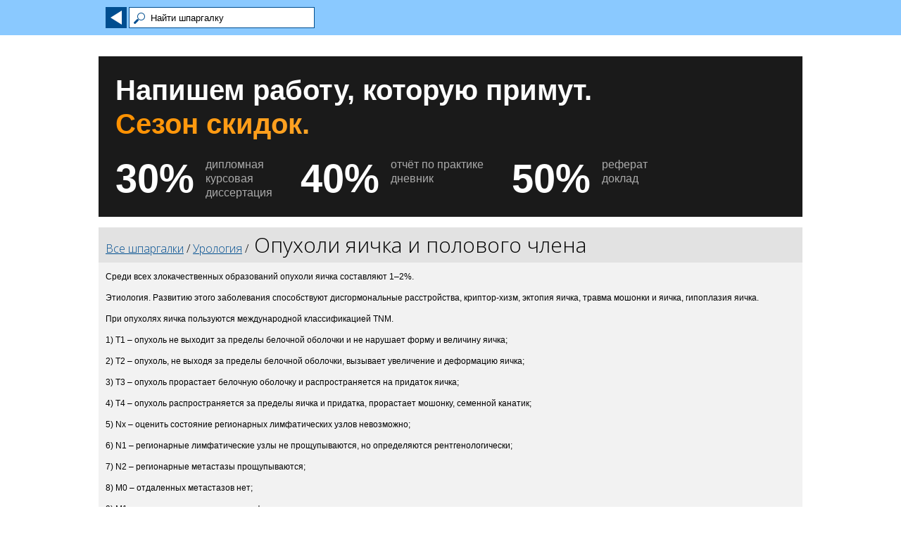

--- FILE ---
content_type: text/html; charset=utf-8
request_url: https://www.cribs.su/urologiya/16912/
body_size: 6955
content:


<!DOCTYPE html PUBLIC "-//W3C//DTD XHTML 1.0 Transitional//EN" "http://www.w3.org/TR/xhtml1/DTD/xhtml1-transitional.dtd">
<html xmlns="http://www.w3.org/1999/xhtml">
<head id="ctl00_ctl00_ctl00_Head1">
    <meta name="viewport" content="width=device-width, initial-scale=1, maximum-scale=1.0, user-scalable=none">
    <link href='https://fonts.googleapis.com/css?family=Open+Sans:300&subset=latin,cyrillic'
        rel='stylesheet' type='text/css'>
    <link rel="stylesheet" type="text/css" media="screen" href="/masterpage/style.css" />
     <script language="javascript" type="text/javascript" src="//ajax.googleapis.com/ajax/libs/jquery/1.9.1/jquery.min.js"></script>
    
    
    <meta charset="utf-8" />
<title>Опухоли яичка и полового члена
 / Шпаргалки</title>
<meta name="description" content="" />
<meta name="keywords" content="Рекомендую. Бесплатные шпаргалки для iPhone, iPad, Android и др. мобильных устройств." />



<meta name="yandex-verification" content="4b7580dd442b4d08" /></head>
<body id="body">
    <form name="aspnetForm" method="post" action="/urologiya/16912/" id="aspnetForm" style="height: 100%">
<div>
<input type="hidden" name="__VIEWSTATE" id="__VIEWSTATE" value="/wEPDwUJOTg1MzIzNTkyD2QWAmYPZBYCZg9kFgJmD2QWBAIBD2QWAgIBD2QWAmYPZBYCAgEPZBYCAgEPFgIeBFRleHQF0AI8bWV0YSBjaGFyc2V0PSJ1dGYtOCIgLz4NCjx0aXRsZT7QntC/0YPRhdC+0LvQuCDRj9C40YfQutCwINC4INC/0L7Qu9C+0LLQvtCz0L4g0YfQu9C10L3QsAogLyDQqNC/0LDRgNCz0LDQu9C60Lg8L3RpdGxlPg0KPG1ldGEgbmFtZT0iZGVzY3JpcHRpb24iIGNvbnRlbnQ9IiIgLz4NCjxtZXRhIG5hbWU9ImtleXdvcmRzIiBjb250ZW50PSLQoNC10LrQvtC80LXQvdC00YPRji4g0JHQtdGB0L/[base64]/0YPRhdC+0LvQuCDRj9C40YfQutCwINC4INC/0L7Qu9C+0LLQvtCz0L4g0YfQu9C10L3QsApkAgIPFgIfAAWdIgogICAgPHA+0KHRgNC10LTQuCDQstGB0LXRhSDQt9C70L7QutCw0YfQtdGB0YLQstC10L3QvdGL0YUg0L7QsdGA0LDQt9C+0LLQsNC90LjQuSDQvtC/0YPRhdC+0LvQuCDRj9C40YfQutCwINGB0L7RgdGC0LDQstC70Y/RjtGCIDHigJMyJS48L3A+PHA+0K3RgtC40L7Qu9C+0LPQuNGPLiDQoNCw0LfQstC40YLQuNGOINGN0YLQvtCz0L4g0LfQsNCx0L7Qu9C10LLQsNC90LjRjyDRgdC/0L7RgdC+0LHRgdGC0LLRg9GO0YIg0LTQuNGB0LPQvtGA0LzQvtC90LDQu9GM0L3Ri9C1INGA0LDRgdGB0YLRgNC+0LnRgdGC0LLQsCwg0LrRgNC40L/RgtC+0YAt0YXQuNC30LwsINGN0LrRgtC+0L/QuNGPINGP0LjRh9C60LAsINGC0YDQsNCy0LzQsCDQvNC+0YjQvtC90LrQuCDQuCDRj9C40YfQutCwLCDQs9C40L/QvtC/0LvQsNC30LjRjyDRj9C40YfQutCwLjwvcD48cD7Qn9GA0Lgg0L7Qv9GD0YXQvtC70Y/RhSDRj9C40YfQutCwINC/0L7Qu9GM0LfRg9GO0YLRgdGPINC80LXQttC00YPQvdCw0YDQvtC00L3QvtC5INC60LvQsNGB0YHQuNGE0LjQutCw0YbQuNC10LkgVE5NLjwvcD48cD4xKcKg0KIxIOKAkyDQvtC/0YPRhdC+0LvRjCDQvdC1INCy0YvRhdC+0LTQuNGCINC30LAg0L/RgNC10LTQtdC70Ysg0LHQtdC70L7Rh9C90L7QuSDQvtCx0L7Qu9C+0YfQutC4INC4INC90LUg0L3QsNGA0YPRiNCw0LXRgiDRhNC+0YDQvNGDINC4INCy0LXQu9C40YfQuNC90YMg0Y/QuNGH0LrQsDs8L3A+PHA+MinCoNCiMiDigJMg0L7Qv9GD0YXQvtC70YwsINC90LUg0LLRi9GF0L7QtNGPINC30LAg0L/RgNC10LTQtdC70Ysg0LHQtdC70L7Rh9C90L7QuSDQvtCx0L7Qu9C+0YfQutC4LCDQstGL0LfRi9Cy0LDQtdGCINGD0LLQtdC70LjRh9C10L3QuNC1INC4INC00LXRhNC+0YDQvNCw0YbQuNGOINGP0LjRh9C60LA7PC9wPjxwPjMpwqDQojMg4oCTINC+0L/Rg9GF0L7Qu9GMINC/0YDQvtGA0LDRgdGC0LDQtdGCINCx0LXQu9C+0YfQvdGD0Y4g0L7QsdC+0LvQvtGH0LrRgyDQuCDRgNCw0YHQv9GA0L7RgdGC0YDQsNC90Y/QtdGC0YHRjyDQvdCwINC/0YDQuNC00LDRgtC+0Log0Y/QuNGH0LrQsDs8L3A+PHA+NCnCoNCiNCDigJMg0L7Qv9GD0YXQvtC70Ywg0YDQsNGB0L/RgNC+0YHRgtGA0LDQvdGP0LXRgtGB0Y8g0LfQsCDQv9GA0LXQtNC10LvRiyDRj9C40YfQutCwINC4INC/0YDQuNC00LDRgtC60LAsINC/[base64]/0YDQvtGJ0YPQv9GL0LLQsNGO0YLRgdGPLCDQvdC+INC+0L/RgNC10LTQtdC70Y/RjtGC0YHRjyDRgNC10L3RgtCz0LXQvdC+0LvQvtCz0LjRh9C10YHQutC4OzwvcD48cD43KcKgTjIg4oCTINGA0LXQs9C40L7QvdCw0YDQvdGL0LUg0LzQtdGC0LDRgdGC0LDQt9GLINC/[base64]/[base64]/0L7QvNC+0LPQsNGC0LXQu9GM0L3QvtC1IOKAkyDRhdC40LzQuNC+4oCTINC4INC70YPRh9C10LLQsNGPINGC0LXRgNCw0L/QuNGPLiDQn9GA0Lgg0L7Qv9C10YDQsNGG0LjQuCDRg9C00LDQu9GP0Y7RgiDRj9C40YfQutC+INGBINC+0LHQvtC70L7Rh9C60LDQvNC4LjwvcD48cD7QntC/[base64]/[base64]/QvtC00LvQtdC20LDRidC40YUg0YLQutCw0L3QtdC5OzwvcD48cD4yKcKg0KIyIOKAkyDQvtC/[base64]/Rg9GB0LrQsNGC0LXQu9GM0L3Ri9C5INC60LDQvdCw0Ls7PC9wPjxwPjQpwqDQojQg4oCTINC+0L/Rg9GF0L7Qu9GMLCDQv9GA0L7RgNCw0YHRgtCw0Y7RidCw0Y8g0LIg0YHQvtGB0LXQtNC90LjQtSDRgtC60LDQvdC4OzwvcD48cD41KcKgTjAg4oCTINC70LjQvNGE0LDRgtC40YfQtdGB0LrQuNC1INGD0LfQu9GLINC90LUg0L/RgNC+0YnRg9C/[base64]/[base64]/QvtC30L3QsNCy0LDQvdC40Lgg0LfQsNCx0L7Qu9C10LLQsNC90LjRjyDQv9GA0LjQvdCw0LTQu9C10LbQuNGCINCx0LjQvtC/0YHQuNC4LjwvcD48cD7Qm9C10YfQtdC90LjQtS4g0J/RgNC4INGA0LDQvdC90LjRhSDRgdGC0LDQtNC40Y/RhSDRgNCw0LrQsCDQv9GA0L7QstC+0LTQuNGC0YHRjyDQu9GD0YfQtdCy0LDRjyDRgtC10YDQsNC/0LjRjyDQuNC70Lgg0L7RgNCz0LDQvdC+0YHQvtGF0YDQsNC90Y/RjtGJ0LjQtSDQvtC/0LXRgNCw0YbQuNC4ICjRhtC40YDQutGD0LzRhtC40LfQuNGPLCDRgNC10LfQtdC60YbQuNGPINCz0L7Qu9C+0LLQutC4KSwg0L/RgNC4INC/0L7Qt9C00L3QuNGFINGB0YLQsNC00LjRj9GFIOKAkyDQsNC80L/Rg9GC0LDRhtC40Y8g0L/QvtC70L7QstC+0LPQviDRh9C70LXQvdCwLjwvcD5kZMuMoB39YKLrmVt3IbBqb/O7SAnJ/Fc6EvZEI73EdYgK" />
</div>

<div>

	<input type="hidden" name="__VIEWSTATEGENERATOR" id="__VIEWSTATEGENERATOR" value="377CB0A0" />
</div>
    
        
    <script type="text/javascript">
    function search(th) {
        if($(th).val().trim().length>3)
        {
            var url = '/services/search.ashx'; // the script where you handle the form input.
       
           var varterm='';
           var substr = $(th).val().trim().split(' ');

           for (var i = 0; i < substr.length; i++) {
            if(varterm.length>0)
                varterm+='*" NEAR "*';
             varterm+=substr[i];
            }

            $.ajax({
                type: "POST",
                url: url,
                data: {
                    term: varterm,
                    idrubrsub: 0
                }, // serializes the form's elements.
                success: function (data) {
                    if($('#pagetext').is(':visible')) 
                    {
                        $('#pagetext').hide();
                        $('#searchtext').show();
                    }
                    
                    if(data.length>0)
                        $('#searchtext').html(data);
                    else
                    {
                        $('#searchtext').html('<div id=\"cribslist\">Не найдено совпадений</div>');
                        $('#pagetext').show();
                    }
                    
                }
            });
        }
    }
    function onfocusinput(th, str) { 
        if ($(th).val() == str)
            $(th).val("");
    }
    function onblurinput(th, str) {
        if ($(th).val() == "")
            $(th).val(str);
    }
    function trim()
    {
        return this.replace(/^\s+|\s+$/g, ''); 
    }
    </script>

    <div id="top">
        <div class="wrap">
            <div class="container">
                <a href="/" class="button back"></a> 
                <input type="text" onfocus="onfocusinput(this,'Найти шпаргалку')" onblur="onblurinput(this,'Найти шпаргалку')" onkeyup="search(this)" class="searchinput" value="Найти шпаргалку">
                <input type="reset" class="button reset" value="Отмена">
            </div>
        </div>
    </div>
    <div id="wrapper">
    <div id="searchtext"></div>
    <div class="banner">
            <a href="https://www.diplomtime24.ru" class="banner__body" target="_blank" rel="nofollow">
                <span class="banner__headline">
                    <span class="banner__headline_row-1">Напишем работу, которую&nbsp;примут.</span>
                    <span class="banner__headline_row-2">Сезон скидок.</span>
                </span>
                <span class="banner__offer">
                    <span class="banner__offer_item">
                        <span class="banner__offer_col banner__offer_col--value">30%</span>
                        <span class="banner__offer_col banner__offer_col--text">дипломная<br>курсовая<br>диссертация</span>
                    </span>
                    <span class="banner__offer_item">
                        <span class="banner__offer_col banner__offer_col--value">40%</span>
                        <span class="banner__offer_col banner__offer_col--text">отчёт&nbsp;по&nbsp;практике<br>дневник</span>
                    </span>
                    <span class="banner__offer_item">
                        <span class="banner__offer_col banner__offer_col--value">50%</span>
                        <span class="banner__offer_col banner__offer_col--text">реферат<br>доклад</span>
                    </span>
                </span>
            </a>
        </div>
        <div id="pagetext">
        
   
        
 <div id="crib">
				<div class="head">
					<a href="/">Все шпаргалки</a>&nbsp;/&nbsp;<a id="ctl00_ctl00_ctl00_mainContent_maincontent_mainContent_hlToRubrSub" href="/urologiya/">Урология</a>&nbsp;/&nbsp;
					<h1>Опухоли яичка и полового члена
</h1>
				</div>
				<div class="body">
					
    <p>Среди всех злокачественных образований опухоли яичка составляют 1–2%.</p><p>Этиология. Развитию этого заболевания способствуют дисгормональные расстройства, криптор-хизм, эктопия яичка, травма мошонки и яичка, гипоплазия яичка.</p><p>При опухолях яичка пользуются международной классификацией TNM.</p><p>1) Т1 – опухоль не выходит за пределы белочной оболочки и не нарушает форму и величину яичка;</p><p>2) Т2 – опухоль, не выходя за пределы белочной оболочки, вызывает увеличение и деформацию яичка;</p><p>3) Т3 – опухоль прорастает белочную оболочку и распространяется на придаток яичка;</p><p>4) Т4 – опухоль распространяется за пределы яичка и придатка, прорастает мошонку, семенной канатик;</p><p>5) Nx – оценить состояние регионарных лимфатических узлов невозможно;</p><p>6) N1 – регионарные лимфатические узлы не прощупываются, но определяются рентгенологически;</p><p>7) N2 – регионарные метастазы прощупываются;</p><p>8) M0 – отдаленных метастазов нет;</p><p>9) M1 – метастазы в отдаленных лимфатических узлах;</p><p>10) M2 – метастазы в отдаленных органах;</p><p>11) М3 – метастазы в отдаленных лимфатических узлах и отдаленных органах.</p><p>Лечение при семиноме яичка комбинированное. Ведущее значение имеет оперативное лечение, вспомогательное – химио– и лучевая терапия. При операции удаляют яичко с оболочками.</p><p>Опухоли полового члена бывают доброкачественные и злокачественные.</p><p>Из доброкачественных опухолей наиболее часто встречаются папилломы невирусного происхождения.</p><p>Классификация. Отадии рака классифицируются по международной системе TNM:</p><p>1) Т1 – опухоль размером не более 2-х см без инфильтрации подлежащих тканей;</p><p>2) Т2 – опухоль размером от 2-х до 5 см с незначительной инфильтрацией;</p><p>3) Т3 – опухоль более 5 см или любой величины с глубокой инфильтрацией, включая мочеиспускательный канал;</p><p>4) Т4 – опухоль, прорастающая в соседние ткани;</p><p>5) N0 – лимфатические узлы не прощупываются;</p><p>6) N1 – смещаемые лимфатические узлы с одной стороны;</p><p>7) N2 – смещаемые лимфатические узлы с обеих сторон;</p><p>8) N3 – несмещаемые лимфатические узлы;</p><p>9) М0 – признаков отдаленных метастазов нет;</p><p>10) М1 – отдаленные метастазы имеются.</p><p>Диагностика. Основная роль в распознавании заболевания принадлежит биопсии.</p><p>Лечение. При ранних стадиях рака проводится лучевая терапия или органосохраняющие операции (циркумцизия, резекция головки), при поздних стадиях – ампутация полового члена.</p>
				</div>
			</div>

        



        </div>
        
        <div id="footer">
            <ul class="social">
                <span>Рассказать друзьям:</span>
                <li class="vk"><a rel="nofollow" target="_blank" href="http://share.yandex.ru/go.xml?service=vkontakte&url=http%3A%2F%2Fwww.cribs.su%2F" title="Вконтакте"></a></li>
                <li class="fb"><a rel="nofollow" target="_blank" href="http://share.yandex.ru/go.xml?service=facebook&url=http%3A%2F%2Fwww.cribs.su%2F" title="Facebook"></a></li>
                <li class="tw"><a rel="nofollow" target="_blank" href="http://share.yandex.ru/go.xml?service=twitter&url=http%3A%2F%2Fwww.cribs.su%2F" title="Twitter"></a></li>
                <li class="gl"><a rel="nofollow" target="_blank" href="http://share.yandex.ru/go.xml?service=gplus&url=http%3A%2F%2Fwww.cribs.su%2F" title="Google+"></a></li>
                <li class="ml"><a rel="nofollow" target="_blank" href="http://share.yandex.ru/go.xml?service=moimir&url=http%3A%2F%2Fwww.cribs.su%2F" title="Mail.ru"></a></li>
                <li class="od"><a rel="nofollow" target="_blank" href="http://share.yandex.ru/go.xml?service=odnoklassniki&url=http%3A%2F%2Fwww.cribs.su%2F" title="Одноклассники"></a></li>
                <li class="ya"><a rel="nofollow" target="_blank" href="http://share.yandex.ru/go.xml?service=yaru&url=http%3A%2F%2Fwww.cribs.su%2F" title="Яндекс"></a></li>
            </ul>
        </div>
    </div>

   
    </form>
<!-- cribs.su -->

<!-- Rating@Mail.ru counter -->

<script type="text/javascript">

var _tmr = _tmr || [];

_tmr.push({id: "2699315", type: "pageView", start: (new Date()).getTime()});

(function (d, w, id) {

  if (d.getElementById(id)) return;

  var ts = d.createElement("script"); ts.type = "text/javascript"; ts.async = true; ts.id = id;

  ts.src = (d.location.protocol == "https:" ? "https:" : "http:") + "//top-fwz1.mail.ru/js/code.js";

  var f = function () {var s = d.getElementsByTagName("script")[0]; s.parentNode.insertBefore(ts, s);};

  if (w.opera == "[object Opera]") { d.addEventListener("DOMContentLoaded", f, false); } else { f(); }

})(document, window, "topmailru-code");

</script><noscript><div style="position:absolute;left:-10000px;">

<img src="//top-fwz1.mail.ru/counter?id=2699315;js=na" style="border:0;" height="1" width="1" alt="Р РµР№С‚РёРЅРі@Mail.ru" />

</div></noscript>

<!-- //Rating@Mail.ru counter -->
    <!-- Yandex.Metrika counter --><script type="text/javascript">                                       (function (d, w, c) { (w[c] = w[c] || []).push(function () { try { w.yaCounter20874949 = new Ya.Metrika({ id: 20874949, webvisor: true, clickmap: true, trackLinks: true, accurateTrackBounce: true }); } catch (e) { } }); var n = d.getElementsByTagName("script")[0], s = d.createElement("script"), f = function () { n.parentNode.insertBefore(s, n); }; s.type = "text/javascript"; s.async = true; s.src = (d.location.protocol == "https:" ? "https:" : "http:") + "//mc.yandex.ru/metrika/watch.js"; if (w.opera == "[object Opera]") { d.addEventListener("DOMContentLoaded", f, false); } else { f(); } })(document, window, "yandex_metrika_callbacks");</script><noscript><div><img src="//mc.yandex.ru/watch/20874949" style="position:absolute; left:-9999px;" alt="" /></div></noscript><!-- /Yandex.Metrika counter -->
                
</body>
</html>
